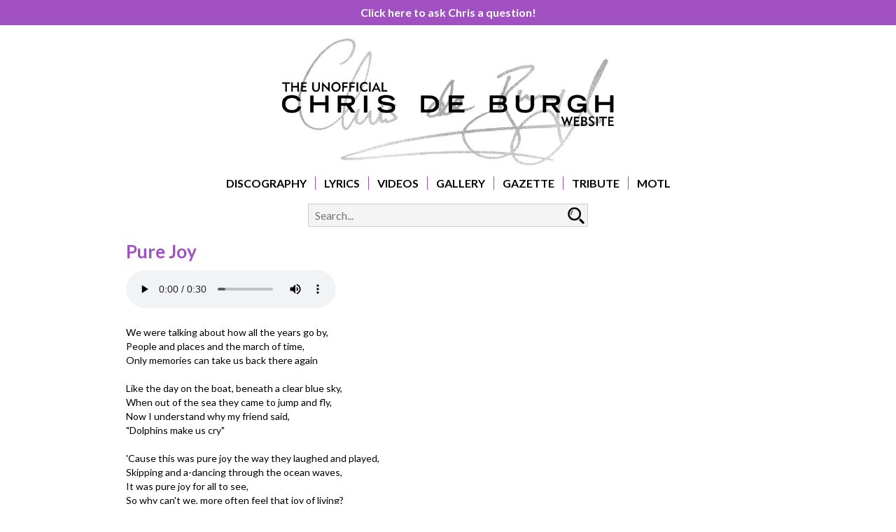

--- FILE ---
content_type: text/html; charset=UTF-8
request_url: https://www.chris-de-burgh.co.uk/track/Pure-Joy
body_size: 2253
content:
<!DOCTYPE html>
<html lang="en">
<head>
<title>Pure Joy - Chris de Burgh</title>
<link rel="preconnect" href="https://fonts.googleapis.com" />
<link rel="preconnect" href="https://fonts.gstatic.com" crossorigin />
<link rel="preload" as="style" href="https://fonts.googleapis.com/css?family=Lato:300,400,700,900&amp;display=swap" />
<link rel="stylesheet" href="https://fonts.googleapis.com/css?family=Lato:300,400,700,900&amp;display=swap" media="print" onload="this.media='all'" />
<meta name="keywords" content="Chris de Burgh, Pure Joy" />
<meta name="description" content="Pure Joy - Chris de Burgh - Lyrics, audio clip and videos" />
<meta name="robots" content="all" />
<meta name="viewport" content="width=device-width, initial-scale=1" />
<meta http-equiv="Content-Type" content="text/html; charset=utf-8" />
<meta http-equiv="pics-label" content="" />
<meta name="MSSmartTagsPreventParsing" content="true" />
<meta property="og:image" content="https://www.chris-de-burgh.co.uk/img/cdeb-og.png" />
<!-- Google tag (gtag.js) -->
<script async src="https://www.googletagmanager.com/gtag/js?id=G-DWKY4J5XDJ"></script>
<script>
  window.dataLayer = window.dataLayer || [];
  function gtag(){dataLayer.push(arguments);}
  gtag('js', new Date());
  gtag('config', 'G-DWKY4J5XDJ');
</script>
<link rel="icon" type="image/png" href="/favicon-32x32.png" sizes="32x32" />
<link rel="icon" type="image/png" href="/favicon-16x16.png" sizes="16x16" />
<link rel="stylesheet" type="text/css" href="/core/1724961355.css" />
<link rel="canonical" href="https://www.chris-de-burgh.co.uk/track/Pure-Joy" />
<script src="https://ajax.googleapis.com/ajax/libs/jquery/3.6.0/jquery.min.js"></script>
<script src="/core/jquery.auto-complete.min.js"></script>
<script src="/core/1724950520.js"></script>
</head>
<body>

<a href="/motl"><div style="position:fixed;z-index:9001;top:0px;width:100%;text-align:center;padding:8px;background:#a050c0;font-size:16px;font-weight:bold;color:#fff">Click here to ask Chris a question!</div></a>

<div style="margin-top:30px">
<div class="innerDiv">
<div id="Header"><a href="/"><img src="/img/cdeb.webp" alt="The Unofficial Chris de Burgh Website" width="480" height="193" /></a></div>
</div></div>

<div class="innerDiv"><div id="Primary"><a href="/discography">Discography</a><a href="/lyrics">Lyrics</a><a href="/video">Videos</a><br class="responsive" /><a href="/gallery">Gallery</a><a href="/gazette">Gazette</a><a href="/tribute">Tribute</a><br class="responsive" /><a href="/motl">MOTL</a></div></div>

<div class="innerDiv">    <div id="Search"><div>
        <form method="post" action="/search">
        <input type="hidden" name="action" value="siteSearch" />
        <input type="text" name="s" id="s" value="" placeholder="Search..." />
        <input type="image" id="go" src="/img/search.png" alt="Search" />
        </form>
    </div></div>
</div>

<div class="innerDiv">
    <div id="Content"><h1>Pure Joy</h1><audio controls><source src="/assets/audio/Moonfleet &amp; Other Stories/23 Pure Joy.mp3" type="audio/mpeg" /></audio><br /><br />We were talking about how all the years go by,<br />
People and places and the march of time,<br />
Only memories can take us back there again<br />
<br />
Like the day on the boat, beneath a clear blue sky,<br />
When out of the sea they came to jump and fly,<br />
Now I understand why my friend said,<br />
"Dolphins make us cry"<br />
<br />
'Cause this was pure joy the way they laughed and played,<br />
Skipping and a-dancing through the ocean waves,<br />
It was pure joy for all to see,<br />
So why can't we, more often feel that joy of living?<br />
<br />
And we were talking about how in the days gone by,<br />
We would believe that all our dreams could fly,<br />
But they fade away, like sunset out of the sky<br />
<br />
And I was there in a garden where the children play,<br />
Hearing them singing on a summer's day,<br />
Made me realize how soon we lose that innocence inside<br />
<br />
'Cause this was pure joy the way they laughed and played,<br />
Skipping and a-dancing on that sunny day,<br />
It was pure joy for all to see,<br />
So why can't we, more often feel that joy of living?<br />
<br />
So why can't we, more often feel that joy of living?<br />
Sheer joy of living, that joy of living:<br />
<br />
'Cause it was pure joy (the joy of living),<br />
Pure joy (the joy of living),<br />
It was pure joy (the joy of living),<br />
Pure joy, that joy of living.<h2>Albums</h2><p>"<strong>Pure Joy</strong>" appears on the following albums:</p><div class="albumCovers"><a href="/album/Moonfleet-Other-Stories"><img src="/assets/album/35.jpg" alt="Moonfleet &amp; Other Stories" class="albumCover" /></a></div><h2>Videos</h2><div class="grid"><div class="grid12"><div class="videoFrame"><iframe loading="lazy" width="640" height="360" src="https://www.facebook.com/plugins/video.php?href=https%3A%2F%2Fwww.facebook.com%2Fcdebofficial%2Fvideos%2F677087186360818" frameborder="0" allowfullscreen="" xmlns:xsi="http://www.w3.org/2001/XMLSchema-instance"></iframe></div></div></div></div>
</div>

<div id="Footer"><div>
    <a href="/discography">Discography</a><a href="/lyrics">Lyrics</a><a href="/video">Videos</a><br class="responsive" /><a href="/gallery">Gallery</a><a href="/gazette">Gazette</a><a href="/tribute">Tribute</a><br class="responsive" /><a href="/motl">MOTL</a><a href="/about">About</a><p>Copyright &copy; Chris de Burgh</p>
</div></div>


<!-- Generated by 141.125.80.93 at 18/01/26 20:19:57 in 0.006 seconds using 0.446 Mb -->
</body></html>


--- FILE ---
content_type: text/css
request_url: https://www.chris-de-burgh.co.uk/core/1724961355.css
body_size: 2987
content:
*,body,html,table td{padding:0}p,table{margin:0 0 15px}#Header,#Primary{text-align:center}#Footer div,.innerDiv{max-width:960px;margin:0 auto}#Primary a,#Secondary a{color:#000;border-left:1px solid #a050c0;text-decoration:none}a.audioFrame,a.audioFrameSmall{-webkit-tap-highlight-color:transparent}#Footer a,#Primary a,#Secondary a,.albumSmall a,div.albumFrame a,div.gazetteFrame a,table.albumListing td a{text-decoration:none}div.extended,div.motl p:nth-of-type(3),em{font-style:italic}#homeDivs img,div.gazetteFrame img,img.albumCover{box-shadow:0 0 8px -1px #aaa}#homeDivs img,.albumSmall img,div.albumFrame img,img.albumCover{transition:transform .2s}#go,hr{border:0}.pages a,input,textarea{-webkit-appearance:none}#Footer div,#Header img,#Search div,#quiz,.innerDiv{margin:0 auto}#quiz a,#quiz li:hover{background:#bbb}body,html{margin:0;font-family:Lato,sans-serif;font-weight:400;font-size:14px;line-height:20px;background:#fff;-webkit-text-size-adjust:none}*{margin:0}body{padding-top:20px}hr{clear:both}.adjacent:hover,a{color:#000}#quiz li span,.adjacent:hover span,.homePage p:first-of-type a,.match,a:hover{color:#a050c0}p{text-align:justify}strong{font-weight:600}table{border-spacing:0;border-collapse:collapse}img{vertical-align:bottom}#Header{margin:0}#Header img{width:480px;height:193px}@media screen and (max-width:550px){#Header img{width:380px;height:153px}}@media screen and (max-width:400px){#Header img{width:260px;height:105px}}#Primary{padding:5px;margin-bottom:10px;font-size:16px;line-height:28px}#Primary a{padding:0 12px;text-transform:uppercase;font-weight:700;white-space:nowrap}#Primary a.on,#Primary a:hover,#Secondary a.on,#Secondary a:hover{text-decoration:none;color:#a050c0}#Footer a:first-of-type,#Primary a:first-of-type,#Secondary a:first-of-type{border-left:0}#Content{margin:0 20px 20px}#Secondary,h1.hdr{margin:20px 0;text-align:center}#Footer{background:#000;padding:20px 0;text-align:center;color:#fff;clear:both}#Footer div{line-height:22px}#Footer a{color:#fff;font-size:12px;padding:0 8px;border-left:1px solid #666}#Footer a:hover{text-decoration:underline}#Footer p{font-size:12px;color:#999;margin:5px 0 0;text-align:center}#homeDivs div,.search{margin-top:-20px}#Secondary{font-size:16px;line-height:24px}#Secondary a{font-weight:700;padding:0 8px}@media screen and (max-width:680px){#Footer a:nth-child(4n+1),#Primary a:nth-child(4n+1){border-left:0}#Secondary a:nth-child(5n+1){border-left:0;clear:both}#Secondary a:nth-child(5n+6):before{content:'\a';position:static;white-space:pre}}br.responsive{display:inline}@media screen and (min-width:680px){br.responsive{display:none}}h1,h2,h3{font-family:inherit;font-weight:700;margin:0;color:#a050c0}h1.hdr,h2{padding:10px 15px;background:#a050c0;color:#fff}h1{line-height:30px;font-size:26px;margin-bottom:12px}h1.hdr{line-height:26px;font-size:22px}h2{line-height:22px;font-size:18px;margin:15px 0}.ctr{text-align:center}div{box-sizing:border-box}div.halfFrame{width:50%;text-align:left;display:inline-block;padding:15px 0;vertical-align:top}div.albumFrame,div.gazetteFrame{width:50%;text-align:center;display:inline-block;padding:15px;vertical-align:top}div.albumFrame img{width:75%;height:auto;max-width:300px;margin:10px 0 15px}#homeDivs img:hover,div.albumFrame img:hover,img.albumCover:hover{transform:scale(1.05)}.albumSmall a,div.albumFrame a,div.gazetteFrame a{font-weight:700}div.albumCovers{text-align:center;margin-top:15px}div.albumCovers img{width:21%;margin:15px}.albumSmall div{width:20%;text-align:center;display:inline-block;padding:5px;vertical-align:top}.albumSmall img{width:30%;height:auto;margin:8%}.albumSmall img.on,.albumSmall img:hover{transform:scale(1.1)}.adjacentAlbums{background:#f4f4f4;padding:5px 10px}.adjacent{height:40px}.adjacent span,.homePage a{font-weight:700}.adjacent.left{float:left;background:url(/img/left.png) 0 8px/13px 24px no-repeat;padding-left:22px;text-align:left}.adjacent.right{float:right;background:url(/img/right.png) 100% 8px/13px 24px no-repeat;padding-right:22px;text-align:right}@media screen and (max-width:350px){.adjacent.left{background:0 0;padding-left:0}.adjacent.right{background:0 0;padding-right:0}}div.gazetteFrame img{width:75%;height:auto;max-width:220px;margin:10px 0}.video{text-align:center!important;margin-bottom:20px!important;font-weight:700}div.videoFrame{position:relative;padding-bottom:56.25%;height:0;max-height:300px;margin-bottom:20px;overflow:hidden}div.videoFrame iframe{position:absolute;top:0;left:0;width:100%}a.audioFrame{display:inline-block;width:40px;height:40px;background:url(/img/audiocontrolsLarge.png) 0 0/auto 100% #fff}a.audioFrame.playing{background-position:-80px 0}a.audioFrameSmall{display:inline-block;margin:2px 0 0;padding:0;width:16px;height:16px;background:url(/img/audiocontrolsSmall.png) 0 0/auto 100% #fff;line-height:16px;vertical-align:top}a.audioFrameSmall.playing{background-position:-32px 0}.downloadMP3:hover,input[type=submit]:hover{background:#a050c0!important}table.albumListing td{padding:0 4px}table.albumListing td:first-of-type{text-align:right;white-space:nowrap}table.albumListing td:nth-of-type(2){text-align:left;font-weight:700;padding-right:20px}div.extended div,table.albumListing td:nth-of-type(3){text-align:right}p.artist{font-size:16px;margin-bottom:5px}div.extended{background:#f4f4f4;padding:20px;margin-top:20px;text-align:justify}.downloadMP3,.pages a,input[type=submit]{background-color:#000;cursor:pointer;text-decoration:none;font-size:16px;color:#fff}div.extended div{font-style:normal;font-weight:700;margin-top:15px}#homeDivs div p:last-of-type,.search p:last-of-type,div.extended p:last-of-type{margin-bottom:0}div.motl{border-top:1px solid #a050c0;padding-top:15px;margin:15px 0}div.motl p:first-of-type{font-size:15px;font-weight:700;color:#a050c0;margin-bottom:5px}div.motl p:nth-of-type(2){font-size:15px;font-weight:700}.homePage p:first-of-type{font-size:16px;line-height:22px;text-align:center;font-weight:700;color:#a050c0}#homeDivs{margin-top:40px}#homeDivs div{padding:20px;margin-bottom:20px}#homeDivs div:after{content:"";display:table;clear:both}#homeDivs div img{width:200px;float:right;margin:0 0 0 20px}#homeDivs div h3,.search,.search h3{margin-bottom:20px}#homeDivs div p{text-align:left}#homeDivs div:nth-child(odd){background:#fafafa}#homeDivs img{border:0}.downloadMP3,input[type=submit]{text-align:center;display:inline-block;padding:5px 10px;border:1px solid transparent}#s,.autocomplete-suggestions{background:#f4f4f4;box-sizing:border-box}#quiz #next a,#quiz #taken,#quiz .mark,#quiz .scored{display:none}.downloadMP3:hover{color:#fff}#Search{text-align:center;padding:0 40px;margin:10px 0 20px}#Search div,#s{text-align:left}#Search div{max-width:400px;background:#fff;border:1px solid #ccc;position:relative}#go{position:absolute;top:0;right:0;z-index:1;width:32px;height:32px;-webkit-transition:none}#go:hover{filter:invert(42%) sepia(97%) saturate(383%) hue-rotate(238deg) brightness(83%) contrast(101%)}#s{padding-right:35px;width:100%;outline:0}.autocomplete-suggestions{text-align:left;cursor:default;border:1px solid #ccc;border-top:0;box-shadow:-1px 1px 3px rgba(0,0,0,.1);position:absolute;display:none;z-index:200;max-height:254px;overflow:hidden;overflow-y:auto}.pages,.pages a{text-align:center}.autocomplete-suggestion{position:relative;padding:0 .6em;line-height:23px;white-space:nowrap;overflow:hidden;text-overflow:ellipsis;font-size:1.02em;color:#333}#quiz,.search{background:#f4f4f4;padding:20px}.autocomplete-suggestion.selected{background:#f0f0f0}input,textarea{border-radius:0}input[type=text],textarea{font-family:inherit;text-decoration:none;display:inline-block;padding:5px 8px;font-size:16px;border:1px solid transparent}.pages{z-index:1001}.pages a{display:inline-block;width:30px;height:30px;line-height:30px;margin:5px;border-radius:0;border:1px solid transparent}#quiz li,.grid{text-align:left}.pages a.on,.pages a:hover{background-color:#a050c0}#quiz{width:280px}#quiz p{font-weight:700;font-size:16px}#quiz ul{margin:0;padding:0;list-style-type:none}#quiz li{border:1px solid #333;font-weight:700;margin:10px 0;padding:0 12px;height:40px;line-height:40px;cursor:pointer;font-size:16px}#quiz #next,#quiz #start,#quiz #taken,#quiz .scored,#quiz a{text-align:center}#quiz li.right{background:#4cd261;border:1px solid #4cd261}#quiz li.wrong{background:#f73830;border:1px solid #f73830}#quiz #next{height:40px;padding:10px;clear:both;margin-top:10px}#quiz #start{line-height:40px;font-size:16px}#quiz #start span{display:block;font-weight:700;font-size:18px}#quiz #taken{font-size:11px}#quiz a{font-weight:700;text-decoration:none;padding:10px 30px;font-size:16px;border-radius:8px}#quiz a:hover{font-weight:700;background:#666;color:#fff}#quiz .scored{font-size:18px;font-weight:700}#quiz .scored span{display:block;color:#4cd261;font-size:36px;line-height:100px}#quiz .mark{margin-bottom:5px}#quiz .mark div{width:20px;height:20px;border-radius:10px;background:#ccc;margin:2px;display:inline-block}#quiz .mark div.right{background:url(/img/quiz-right.png) top left/100% no-repeat #4cd261}#quiz .mark div.wrong{background:url(/img/quiz-wrong.png) top left/100% no-repeat #f73830}.grid{display:block;padding:0;margin:0 -10px;letter-spacing:-.31em;text-rendering:optimizespeed}.grid,.opera:-o-prefocus{word-spacing:-0.43em}.grid>.grid{overflow:hidden;margin-right:0;margin-left:0}.grid>div,.grid__cell{-moz-box-sizing:border-box;box-sizing:border-box;width:100%;display:inline-block;margin:0;padding:0 10px;vertical-align:top;text-align:left;letter-spacing:normal;word-spacing:normal;text-rendering:auto}.grid--center{text-align:center}.grid--left{text-align:left}.grid--right{text-align:right}.grid__cell--center{display:block;margin:0 auto}.grid__cell--left{display:block;margin-right:auto}.grid__cell--right{display:block;margin-left:auto}.grid12,.grid24,.unit-1-2,.unit-2-4{width:50%!important}.grid13,.unit-1-3{width:33.333%!important}.grid23,.unit-2-3{width:66.667%!important}.grid14,.unit-1-4{width:25%!important}.grid34,.unit-3-4{width:75%!important}@media screen and (max-width:500px){div.albumFrame,div.gazetteFrame,div.halfFrame{width:100%}#homeDivs div,#homeDivs div h3,.search,div.halfFrame,div.halfFrame p{text-align:center}div.albumFrame img{width:90%}table.albumListing{margin:0 auto}div.albumCovers img{width:42%;margin:10px}#homeDivs div img{width:200px;height:200px;float:none;margin:0 auto 20px}.search span{display:block;margin-top:20px}.grid12,.grid13,.grid23,.grid24,.grid34{width:100%!important}.grid14{width:50%!important}}@media screen and (max-width:320px){.grid14{width:100%!important}}

--- FILE ---
content_type: application/javascript
request_url: https://www.chris-de-burgh.co.uk/core/1724950520.js
body_size: 1177
content:
var quizData;function audioStop(a){a.trigger("pause").prop("currentTime",0).parent("a").removeClass("playing")}function audioClick(a){var t=$(a).find("audio");t.prop("paused")?(window._playing&&audioStop(window._playing),window._playing=t,t.trigger("play").on("ended",function(){audioStop(t)}).parent("a").addClass("playing")):audioStop(t)}function quizLoad(a){$.getJSON("/quizdata/"+a,function(a){quizStart(a)})}function quizStart(a){$("#Search").hide(),(quizData=a).score=0,quizData.questionNumber=1,quizData.questions=quizData.data.length,$(".scored").hide(),$(".mark").html("<div></div>".repeat(quizData.questions)),$("#next a").click(quizAsk),$("#start span").text(quizData.name),$("#start").show(),$("#start a").click(quizAsk),$("#taken").html(quizData.taken+" people have taken this quiz so far").show()}function quizAsk(){var a=quizData.questionNumber;question=quizData.data[a-1][0],correct=(answers=quizData.data[a-1][1])[0],answers.sort(function(){return .5-Math.random()}),$(".mark").show(),$("#taken").hide(),$("#start").hide(),$("#next a").hide(),$("#quiz p").html(a+". "+question),str="",$.each(answers,function(a,t){str=str+'<li class="'+(t==correct?"answer":"")+'">'+String.fromCharCode(65+a)+". "+t+"</li>"}),$("#quiz ul").html(str),$("#quiz li").click(function(){$(this).hasClass("answer")?($(this).addClass("right"),$(".mark div:nth-child("+a+")").addClass("right"),quizData.score++):($(this).addClass("wrong"),$(this).siblings(".answer").addClass("right"),$(".mark div:nth-child("+a+")").addClass("wrong")),$("#quiz li").off("click"),$("#next a").show(),quizData.questionNumber++,quizData.questionNumber>quizData.questions&&($("#quiz .mark").hide(),$("#quiz ul").hide(),$("#next").hide(),$("#quiz p").hide(),str=quizData.score==quizData.questions?"Congratulations###A perfect score!":quizData.score>.5*quizData.questions?"Congratulations, you scored:###A really great effort!":"Oops, you only scored:###Better luck next time!",$(".scored").html(str.replace("###","<span>"+quizData.score+"/"+quizData.questions+"</span>")).show(),$.getJSON("/quizdata/"+quizData.id+"/"+quizData.score))})}$(document).ready(function(){$("input#s").autoComplete({minChars:2,delay:10,cache:!1,source:function(t,i){try{a.abort()}catch(e){}a=$.getJSON("/ajax/search/",{_:new Date().getTime(),s:t},function(a){i(a)})},onSelect:function(a,t,i){"/"==i.data("url").charAt(0)?window.location.href=i.data("url"):$("input#s").closest("form").submit()}});var a,t=$("iframe[src^='//www.youtube.com']"),i=$(".videoFrame");t.each(function(){$(this).data("aspectRatio",this.height/this.width).removeAttr("height").removeAttr("width")}),$(window).resize(function(){var a=i.width();t.each(function(){var t=$(this);t.width(a).height(a*t.data("aspectRatio"))})}).resize()});

--- FILE ---
content_type: application/javascript
request_url: https://www.chris-de-burgh.co.uk/core/jquery.auto-complete.min.js
body_size: 1425
content:
!function(e){e.fn.autoComplete=function(t){var s=e.extend({},e.fn.autoComplete.defaults,t);return"string"==typeof t?(this.each(function(){var s=e(this);"destroy"==t&&(e(window).off("resize.autocomplete",s.updateSC),s.off("blur.autocomplete focus.autocomplete keydown.autocomplete keyup.autocomplete"),s.data("autocomplete")?s.attr("autocomplete",s.data("autocomplete")):s.removeAttr("autocomplete"),e(s.data("sc")).remove(),s.removeData("sc").removeData("autocomplete"))}),this):this.each(function(){var t=e(this);function o(e){var o=t.val();if(t.cache[o]=e,e.length&&o.length>=s.minChars){for(var a="",c=0;c<e.length;c++)a+=s.renderItem(e[c],o);t.sc.html(a),t.updateSC(0)}else t.sc.hide()}t.sc=e('<div class="autocomplete-suggestions '+s.menuClass+'"></div>'),t.data("sc",t.sc).data("autocomplete",t.attr("autocomplete")),t.attr("autocomplete","off"),t.cache={},t.last_val="",t.updateSC=function(s,o){if(t.sc.css({top:t.offset().top+t.outerHeight(),left:t.offset().left-1,width:t.outerWidth()+2}),!s&&(t.sc.show(),t.sc.maxHeight||(t.sc.maxHeight=parseInt(t.sc.css("max-height"))),t.sc.suggestionHeight||(t.sc.suggestionHeight=e(".autocomplete-suggestion",t.sc).first().outerHeight()),t.sc.suggestionHeight)){if(o){var a=t.sc.scrollTop(),c=o.offset().top-t.sc.offset().top;c+t.sc.suggestionHeight-t.sc.maxHeight>0?t.sc.scrollTop(c+t.sc.suggestionHeight+a-t.sc.maxHeight):c<0&&t.sc.scrollTop(c+a)}else t.sc.scrollTop(0)}},e(window).on("resize.autocomplete",t.updateSC),t.sc.appendTo("body"),t.sc.on("mouseleave",".autocomplete-suggestion",function(){e(".autocomplete-suggestion.selected").removeClass("selected")}),t.sc.on("mouseenter",".autocomplete-suggestion",function(){e(".autocomplete-suggestion.selected").removeClass("selected"),e(this).addClass("selected")}),t.sc.on("mousedown click",".autocomplete-suggestion",function(o){var a=e(this),c=a.data("val");return(c||a.hasClass("autocomplete-suggestion"))&&(t.val(c),s.onSelect(o,c,a),t.sc.hide()),!1}),t.on("blur.autocomplete",function(){try{over_sb=e(".autocomplete-suggestions:hover").length}catch(s){over_sb=0}over_sb?t.is(":focus")||setTimeout(function(){t.focus()},20):(t.last_val=t.val(),t.sc.hide(),setTimeout(function(){t.sc.hide()},350))}),s.minChars||t.on("focus.autocomplete",function(){t.last_val="\n",t.trigger("keyup.autocomplete")}),t.on("keydown.autocomplete",function(o){if((40==o.which||38==o.which)&&t.sc.html()){var a,c=e(".autocomplete-suggestion.selected",t.sc);return c.length?(a=40==o.which?c.next(".autocomplete-suggestion"):c.prev(".autocomplete-suggestion")).length?(c.removeClass("selected"),t.val(a.addClass("selected").data("val"))):(c.removeClass("selected"),t.val(t.last_val),a=0):(a=40==o.which?e(".autocomplete-suggestion",t.sc).first():e(".autocomplete-suggestion",t.sc).last(),t.val(a.addClass("selected").data("val"))),t.updateSC(0,a),!1}if(27==o.which)t.val(t.last_val).sc.hide();else if(13==o.which||9==o.which){var c=e(".autocomplete-suggestion.selected",t.sc);c.length&&t.sc.is(":visible")&&(s.onSelect(o,c.data("val"),c),setTimeout(function(){t.sc.hide()},20))}}),t.on("keyup.autocomplete",function(a){if(!~e.inArray(a.which,[13,27,35,36,37,38,39,40])){var c=t.val();if(c.length>=s.minChars){if(c!=t.last_val){if(t.last_val=c,clearTimeout(t.timer),s.cache){if(c in t.cache){o(t.cache[c]);return}for(var l=1;l<c.length-s.minChars;l++){var i=c.slice(0,c.length-l);if(i in t.cache&&!t.cache[i].length){o([]);return}}}t.timer=setTimeout(function(){s.source(c,o)},s.delay)}}else t.last_val=c,t.sc.hide()}})})},e.fn.autoComplete.defaults={source:0,minChars:3,delay:150,cache:1,menuClass:"",renderItem:function(e,t){var s=RegExp("("+(t=t.replace(/[-\/\\^$*+?.()|[\]{}]/g,"\\$&")).split(" ").join("|")+")","gi");return'<div class="autocomplete-suggestion" data-url="'+(pcs=e.split("|"))[0]+'" data-val="'+pcs[1]+'">'+("b"==pcs[2]?"<b>"+pcs[1]+"</b>":pcs[1].replace(s,"<b>$1</b>"))+"</div>"},onSelect:function(e,t,s){}}}(jQuery);